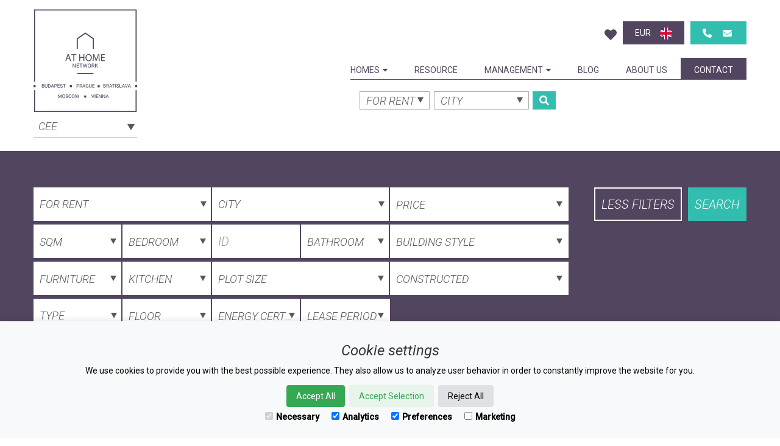

--- FILE ---
content_type: text/html; charset=UTF-8
request_url: https://athome-network.com/en/for-rent/page/2?order=price_highest_first
body_size: 16342
content:
<!DOCTYPE html>
<html lang="en">
<head>
    <meta charset="utf-8">
    <meta http-equiv="X-UA-Compatible" content="IE=edge">
    <meta name="viewport" content="width=device-width, initial-scale=1">
    <meta name="description" content="Properties For Rent">
    <meta name="keywords" content="Properties,For,Rent">

    <meta property="og:title" content="Properties For Rent">
    <meta property="og:description" content="Properties For Rent">
    <meta property="og:image" content="">
    <meta property="og:url" content="https://athome-network.com/en/for-rent/page/2?order=price_highest_first">

    <!-- CSRF Token -->
    <meta name="csrf-token" content="hmiRPJu6aAjttjtuzbOmTHD8Xi419bsrk7ulq3Qz">

    <title>Properties For Rent | At Home Network Real Estate</title>

    <!-- Styles -->
    <link href="https://athome-network.com/css/vendor.css" rel="stylesheet">
    <link href="https://fonts.googleapis.com/css?family=Roboto:300,300i,400,400i,500,500i&amp;subset=latin-ext" rel="stylesheet">
    <link href="https://athome-network.com/css/style.css?v=02.21.2024-3" rel="stylesheet">

            <link rel="alternate" href="https://athome-network.com/en/for-rent/page/2" hreflang="en">
            <link rel="alternate" href="https://athome-network.com/de/zur-miete/page/2" hreflang="de">
    
    <script>
        window.dataLayer = window.dataLayer || [];
        function gtag(){dataLayer.push(arguments);}

        if(localStorage.getItem('consentMode-athome') === null){
            gtag("consent", "default", {
                ad_personalization: "denied",
                ad_storage: "denied",
                ad_user_data: "denied",
                analytics_storage: "denied",
                functionality_storage: "denied",
                personalization_storage: "denied",
                third_party_storage: "denied",
                security_storage: "granted",
                wait_for_update: 500
            });
        } else {
            gtag('consent', 'default', JSON.parse(localStorage.getItem('consentMode-athome')));
        }
        gtag('set', 'url_passthrough', true);
        gtag('set', 'ads_data_redaction', true);
    </script>

    <link rel="canonical" href="https://athome-network.com/en/for-rent/page/2" />
    <!-- Global site tag (gtag.js) - Google Analytics -->
    <script async src="https://www.googletagmanager.com/gtag/js?id=G-ZYE9ZB8K43"></script>
    <script>
        window.dataLayer = window.dataLayer || [];
        function gtag(){dataLayer.push(arguments);}
        gtag('js', new Date());

        gtag('config', 'G-ZYE9ZB8K43');
    </script>


<!-- Google tag (gtag.js) -->
<script async src="https://www.googletagmanager.com/gtag/js?id=AW-1040375643"></script>
<script>
  window.dataLayer = window.dataLayer || [];
  function gtag(){dataLayer.push(arguments);}
  gtag('js', new Date());

  gtag('config', 'AW-1040375643');
</script>

<!-- Meta Pixel Code -->
<script>
!function(f,b,e,v,n,t,s)
{if(f.fbq)return;n=f.fbq=function(){n.callMethod?
n.callMethod.apply(n,arguments):n.queue.push(arguments)};
if(!f._fbq)f._fbq=n;n.push=n;n.loaded=!0;n.version='2.0';
n.queue=[];t=b.createElement(e);t.async=!0;
t.src=v;s=b.getElementsByTagName(e)[0];
s.parentNode.insertBefore(t,s)}(window, document,'script',
'https://connect.facebook.net/en_US/fbevents.js');
fbq('consent', 'revoke');
fbq('init', '512477894566106');
fbq('track', 'PageView');
</script>
<!-- End Meta Pixel Code -->

    <style>
        @font-face {
            font-family: 'FontAwesome';
            src: url('/css/fonts/fontawesome-webfont.eot?v=4.7.0');
            src: url('/cssfonts/fontawesome-webfont.eot?#iefix&v=4.7.0') format('embedded-opentype'), url('/css/fonts/fontawesome-webfont.woff2?v=4.7.0') format('woff2'), url('/css/fonts/fontawesome-webfont.woff?v=4.7.0') format('woff'), url('/css/fonts/fontawesome-webfont.ttf?v=4.7.0') format('truetype'), url('/css/fonts/fontawesome-webfont.svg?v=4.7.0#fontawesomeregular') format('svg');
            font-weight: normal;
            font-style: normal;
        }
    </style>
    <link href="https://athome-network.com/css/font-awesome.css" rel="stylesheet">

</head>
<body>

<div id="fb-root"></div>
<script async defer crossorigin="anonymous"
        src="https://connect.facebook.net/hu_HU/sdk.js#xfbml=1&version=v14.0&appId=1373541746488264&autoLogAppEvents=1"
        nonce="5As2vEk0">
</script>
<div id="wrapper">
            <header class="header-default">
        <canvas id="snow" width="0" height="0"></canvas>
                
            <div id="site-header-container">
                <div class="container">
                    <nav class="navbar navbar-default navbar-static-top ">
    <div class="navbar-header">

        <!-- Collapsed Hamburger -->
        <button type="button" class="navbar-toggle collapsed" data-toggle="collapse" data-target="#app-navbar-collapse">
            <span class="sr-only">Toggle Navigation</span>
            <span class="icon-bar"></span>
            <span class="icon-bar"></span>
            <span class="icon-bar"></span>
        </button>


        <div class="pull-left header-logo">
            <div class="pull-left">
                <a class="navbar-brand" href="https://athome-network.com/en">
                    <img id="header-logo" src="https://athome-network.com/images/sites/logo/header-logo-default-cee.png" class="img-responsive" alt="At Home Network - CEE">
                    <img id="header-logo-sticky" src="https://athome-network.com/images/sites/logo/header-logo-default-cee.png" class="img-responsive" alt="At Home Network - CEE">
                </a>
                <div class="header-city-select">
                                        <select class="select2-inverse-content js-got-to-city display-block" name="city"><option value="athome-network.com" selected="selected">CEE</option><option value="budapest.athome-network.com">Budapest</option><option value="prague.athome-network.com">Prague</option><option value="bratislava.athome-network.com">Bratislava</option></select>
                </div>
            </div>

        </div>
    </div>

    <div class="collapse navbar-collapse pull-right" id="app-navbar-collapse">
        <div id="locale-chooser" class="dropdown">
    <a href="https://athome-network.com/en/favorites" class="property-favorite"></a>
    <span class="favorites-title">Favorites</span>
    <span class="favorites-text-flash"
          data-add="Added to Favorites!"
          data-remove="Remove from Favorites!">
    </span>
    <form method="POST" action="https://athome-network.com/en/locale" accept-charset="UTF-8" id="language-and-currency-chooser-form"><input name="_token" type="hidden" value="hmiRPJu6aAjttjtuzbOmTHD8Xi419bsrk7ulq3Qz">
    <span class="currency-and-language-container" data-locale-url="https://athome-network.com/en/locale">
        <div>
            <a href="#" class="dropdown-toggle" data-toggle="dropdown" id="locale-currency-dropdown">
                <span class="currency">
                    EUR
                    <i class="fa fa-angle-down"></i>
                </span>
            </a>
            <div class="dropdown-menu" aria-labelledby="locale-currency-dropdown" id="locale-currency-dropdown-container">
                <input type="text" name="currency" value="EUR" style="display:none;">
                                    <div data-value="EUR" onclick="sendLocaleAndCurrency(this, 'currency')" class=" selected ">
                        <span>EUR</span>
                    </div>
                                    <div data-value="HUF" onclick="sendLocaleAndCurrency(this, 'currency')" class="">
                        <span>HUF</span>
                    </div>
                                    <div data-value="RUR" onclick="sendLocaleAndCurrency(this, 'currency')" class="">
                        <span>RUR</span>
                    </div>
                                    <div data-value="USD" onclick="sendLocaleAndCurrency(this, 'currency')" class="">
                        <span>USD</span>
                    </div>
                                    <div data-value="CZK" onclick="sendLocaleAndCurrency(this, 'currency')" class="">
                        <span>CZK</span>
                    </div>
                            </div>
        </div>
        <div>
            <a href="#" class="dropdown-toggle" data-toggle="dropdown" id="locale-language-dropdown">
                <span class="language">
                    <img src="https://athome-network.com/images/static/flags/flag-en.png">
                    <i class="fa fa-angle-down"></i>
                </span>
            </a>
            <div class="dropdown-menu" aria-labelledby="locale-language-dropdown" id="locale-language-dropdown-container">
                <input type="text" name="language" value="en" style="display:none;">
                                    <div data-value="en" onclick="sendLocaleAndCurrency(this, 'locale')" class=" selected ">
                        <img src="https://athome-network.com/images/static/flags/flag-en.png"/>
                        <span>English</span>
                    </div>
                                    <div data-value="de" onclick="sendLocaleAndCurrency(this, 'locale')" class="">
                        <img src="https://athome-network.com/images/static/flags/flag-de.png"/>
                        <span>German</span>
                    </div>
                            </div>
        </div>
    </span>
    </form>

    <!--
    <a href="#" class="dropdown-toggle" data-toggle="dropdown" id="locale-chooser-dropdown">
        <span class="current">
            <span class="language">en</span>
            <span class="separator">|</span>
            <span class="currency">EUR</span>
        </span>
    </a>
    <div class="dropdown-menu dropdown-menu-right  current-is-global " aria-labelledby="locale-chooser-dropdown">
        <form method="POST" action="https://athome-network.com/en/locale" accept-charset="UTF-8" id="language-chooser-form"><input name="_token" type="hidden" value="hmiRPJu6aAjttjtuzbOmTHD8Xi419bsrk7ulq3Qz">
        <div class="language-chooser-label">
            <span>Choose your language and currency</span>
        </div>
        <div class="row form-container">
            <div class="col-md-8 language">
                                    <div class="locale-option">
                        <input id="language-en" type="radio" name="language"  checked  value="en">
                        <label for="language-en">English</label>
                    </div>
                                    <div class="locale-option">
                        <input id="language-de" type="radio" name="language"  value="de">
                        <label for="language-de">German</label>
                    </div>
                            </div>
            <div class="col-md-8 currency">
                                    <div class="locale-option">
                        <input id="currency-EUR" type="radio" name="currency"  checked  value="EUR">
                        <label for="currency-EUR">EUR</label>
                    </div>
                                    <div class="locale-option">
                        <input id="currency-HUF" type="radio" name="currency"  value="HUF">
                        <label for="currency-HUF">HUF</label>
                    </div>
                                    <div class="locale-option">
                        <input id="currency-RUR" type="radio" name="currency"  value="RUR">
                        <label for="currency-RUR">RUR</label>
                    </div>
                                    <div class="locale-option">
                        <input id="currency-USD" type="radio" name="currency"  value="USD">
                        <label for="currency-USD">USD</label>
                    </div>
                                    <div class="locale-option">
                        <input id="currency-CZK" type="radio" name="currency"  value="CZK">
                        <label for="currency-CZK">CZK</label>
                    </div>
                  
            </div>
        </div>
        <div class="clearfix button">
            <button type="submit" class="btn btn-primary btn-inverse btn-sm pull-right">Send</button>
        </div>
        </form>
    </div>
    -->
    <div id="header-contact-container">
        <div>
            <span>
                <a class="header-phone" alt="+36 1 240 2767" title="+36 1 240 2767"
                   href="tel:+36 1 240 2767"
                ></a>
            </span>
            <span>
                <a class="header-email" alt="info@athome-network.com" title="info@athome-network.com"
                   href="mailto:info@athome-network.com"
                ></a>
            </span>
        </div>
    </div>
</div>
 

        <ul class="nav navbar-nav">
            <li class="desktop-sub">
                <a>
                    Homes<i class="fa fa-caret-down"></i>
                </a>
                <ul class="sub-menu">
                    <li>
                        <a>Homes<i class="fa fa-caret-up"></i></a>
                    </li>
                    <li >
                        <a href="https://athome-network.com/en/for-sale">Sales</a>
                    </li>
                    <li  class="active" >
                        <a href="https://athome-network.com/en/for-rent">Rentals</a>
                    </li>
                </ul>
            </li>
            <li class="responsive-sub">
                <a href="#" class="dropdown-toggle" data-toggle="dropdown" id="responsive-header-menu-properties-container-trigger" role="button">
                    Homes<i class="fa fa-caret-down"></i>
                </a>
                <ul class="sub-menu dropdown-menu" id="responsive-header-menu-properties-container" aria-labelledby="responsive-header-menu-properties-container-trigger">
                    <li>
                        <a>Homes<i class="fa fa-caret-up"></i></a>
                    </li>
                    <li >
                        <a href="https://athome-network.com/en/for-sale">Sales</a>
                    </li>
                    <li  class="active" >
                        <a href="https://athome-network.com/en/for-rent">Rentals</a>
                    </li>
                </ul>
            </li>

            <!--
            <li class="desktop-sub">
                <a>
                    Resource<i class="fa fa-caret-down"></i>
                </a>
                <ul class="sub-menu">
                    <li>
                        <a>Resource<i class="fa fa-caret-up"></i></a>
                    </li>
                    <li >
                        <a href="https://athome-network.com/en/resources">Resources</a>
                    </li>

                                            <li >
                            <a href="https://athome-network.com/en/cities">Cities</a>
                        </li>
                                    </ul>
            </li>
            -->

            <!--
            <li class="responsive-sub">
                <a href="#" class="dropdown-toggle" data-toggle="dropdown" id="responsive-header-menu-knowledge-container-trigger" role="button">
                    Resource<i class="fa fa-caret-down"></i>
                </a>
                <ul class="sub-menu dropdown-menu" id="responsive-header-menu-knowledge-container" aria-labelledby="responsive-header-menu-knowledge-container-trigger">
                    <li>
                        <a>Resource<i class="fa fa-caret-up"></i></a>
                    </li>
                    <li >
                        <a href="https://athome-network.com/en/resources">Resources</a>
                    </li>

                                            <li >
                            <a href="https://athome-network.com/en/cities">Cities</a>
                        </li>
                                    </ul>
            </li>
            -->

            <li >
                <a href="https://athome-network.com/en/resources">Resource</a>
            </li>

            <!--
            <li >
                <a href="https://athome-network.com/en/resources">Resources</a>
            </li>

                        <li >
                    <a href="https://athome-network.com/en/cities">Cities</a>
                </li>
                        -->

            <li class="desktop-sub">
                <a>
                    Management<i class="fa fa-caret-down"></i>
                </a>
                <ul class="sub-menu">
                    <li>
                        <a>Management<i class="fa fa-caret-up"></i></a>
                    </li>
                    <li>
                                                <a href="https://athome-network.com/en/property-management" target="_blank">Property Management</a>
                                            </li>
                    <li>
                        <a href="https://athome-network.com/en/tenancy-management" target="_blank">Tenancy Management</a>
                    </li>
                </ul>
            </li>

            <li class="responsive-sub">
                <a href="#" class="dropdown-toggle" data-toggle="dropdown" id="responsive-header-menu-properties-container-trigger" role="button">
                    Management<i class="fa fa-caret-down"></i>
                </a>
                <ul class="sub-menu dropdown-menu" id="responsive-header-menu-properties-container" aria-labelledby="responsive-header-menu-properties-container-trigger">
                    <li>
                        <a>Management<i class="fa fa-caret-up"></i></a>
                    </li>
                    <li>
                                                <a href="https://athome-network.com/en/property-management" target="_blank">Property Management</a>
                                            </li>
                    <li>
                        <a href="https://athome-network.com/en/tenancy-management" target="_blank">Tenancy Management</a>
                    </li>
                </ul>
            </li>

            <li >
                <a href="https://athome-network.com/en/blog">Blog</a>
            </li>

            <li >
                <a href="https://athome-network.com/en/about-us">About Us</a>
            </li>
            <!--
            <li >
                <a href="https://athome-network.com/en/agents">Agents</a>
            </li>
            -->
            <li class="header-contact ">
                <a href="https://athome-network.com/en/contact">Contact</a>
            </li>
        </ul>

        <div class="header-search-container">
            <form method="POST" action="https://athome-network.com/en/search" accept-charset="UTF-8"><input name="_token" type="hidden" value="hmiRPJu6aAjttjtuzbOmTHD8Xi419bsrk7ulq3Qz">

            <div class="form-group">

                <div class="col-md-3 col-sm-3 col-xs-16">
                    <select class="form-control select2" name="search_type"><option value="for-rent" selected="selected">For Rent</option><option value="for-sale">For Sale</option></select>
                </div>

                                    <div class="col-md-4 col-sm-6 col-xs-16 double-border">
                        
                        <select class="form-control select2" data-placeholder="City" name="city"><option value="">City</option><option value="budapest.athome-network.com">Budapest</option><option value="prague.athome-network.com">Prague</option><option value="bratislava.athome-network.com">Bratislava</option></select>
                    </div>
                
                <div class="col-md-1 col-sm-1 col-xs-16">
                    <button class="search-btn" type="submit">
                        <svg aria-hidden="true" focusable="false" data-prefix="fas" data-icon="search" class="svg-inline--fa fa-search fa-w-16" role="img"
                             xmlns="http://www.w3.org/2000/svg" viewBox="0 0 512 512">
                            <rect class="shadow" x="10" y="10" width="16px" height="16px" fill="#c66" />
                            <path fill="currentColor" d="M505 442.7L405.3 343c-4.5-4.5-10.6-7-17-7H372c27.6-35.3 44-79.7 44-128C416 93.1 322.9 0 208 0S0 93.1 0 208s93.1 208 208 208c48.3 0 92.7-16.4 128-44v16.3c0 6.4 2.5 12.5 7 17l99.7 99.7c9.4 9.4 24.6 9.4 33.9 0l28.3-28.3c9.4-9.4 9.4-24.6.1-34zM208 336c-70.7 0-128-57.2-128-128 0-70.7 57.2-128 128-128 70.7 0 128 57.2 128 128 0 70.7-57.2 128-128 128z"></path>
                        </svg>
                    </button>
                </div>

            </div>

            </form>
        </div>
    </div>

</nav>


                </div>
            </div>
                            <div id="search-box" class="default">
                    <div class="container">
                        <div class="home-text">
                            <h1>At Home Network </h1>
                            <h2>Premium Real Estate in CEE                            </h2>
                        </div>

                        <form method="POST" action="https://athome-network.com/en/search" accept-charset="UTF-8"><input name="_token" type="hidden" value="hmiRPJu6aAjttjtuzbOmTHD8Xi419bsrk7ulq3Qz">
<div class="search-form-container">
    <div class="clearfix form-group">

        <div class="col-md-4 col-sm-4 col-xs-16 double-border">
            <select class="form-control select2" name="search_type"><option value="for-rent" selected="selected">For Rent</option><option value="for-sale">For Sale</option></select>
        </div>

        <!--
        <div class="col-md-2 col-sm-3 col-xs-8 double-border">
            <select class="form-control select2" data-placeholder="Type" name="property_type"><option selected="selected" value="">Type</option><option value="apartment">Apartment</option><option value="detached-house">Detached House</option><option value="villa">Villa</option><option value="semi-detached-house">Semi-detached house</option><option value="row-house">Row house</option><option value="plot">Plot</option><option value="office">Office</option><option value="commercial-space">Commercial space</option><option value="house">House</option></select>
        </div>
        -->

        
        <div class="col-md-4 col-sm-6 col-xs-16 double-border ">
            
            <select class="form-control select2" data-placeholder="City" name="city"><option value="">City</option><option value="budapest.athome-network.com">Budapest</option><option value="prague.athome-network.com">Prague</option><option value="bratislava.athome-network.com">Bratislava</option></select>
        </div>

        <div class="col-md-4 col-sm-6 col-xs-16 double-border sm-dropdown-right">
            <div class="dropdown">
    <button id="dropdown-search-price" type="button" class="btn btn-default btn-block" data-toggle="dropdown" aria-haspopup="true" aria-expanded="false"><span class="title">Price</span> <span class="caret"></span></button>
    <div class="dropdown-menu" aria-labelledby="dropdown-search-price">
        <div class="form-inline">
            <div class="form-group">
                <input placeholder="EUR" class="form-control js-tagged-input" name="price[from]" type="text">
            </div>
            <div class="form-group">
                <strong>&nbsp;&nbsp;-&nbsp;&nbsp;</strong>
            </div>
            <div class="form-group">
                <input placeholder="EUR" class="form-control js-tagged-input" name="price[to]" type="text">
            </div>
        </div>
    </div>
</div>
            <a class="detailed-search " href="https://athome-network.com/en/for-rent">
                <svg aria-hidden="true" focusable="false" data-prefix="fas" data-icon="search" class="svg-inline--fa fa-search fa-w-16" role="img"
                     xmlns="http://www.w3.org/2000/svg" viewBox="0 0 512 512">
                    <rect class="shadow" x="10" y="10" width="16px" height="16px" fill="#c66" />
                    <path fill="currentColor" d="M505 442.7L405.3 343c-4.5-4.5-10.6-7-17-7H372c27.6-35.3 44-79.7 44-128C416 93.1 322.9 0 208 0S0 93.1 0 208s93.1 208 208 208c48.3 0 92.7-16.4 128-44v16.3c0 6.4 2.5 12.5 7 17l99.7 99.7c9.4 9.4 24.6 9.4 33.9 0l28.3-28.3c9.4-9.4 9.4-24.6.1-34zM208 336c-70.7 0-128-57.2-128-128 0-70.7 57.2-128 128-128 70.7 0 128 57.2 128 128 0 70.7-57.2 128-128 128z"></path>
                </svg>
                Advanced search            </a>
        </div>

        
        <!--
                <div class="col-md-2 col-sm-3 col-xs-8 double-border">
            <div class="dropdown">
    <button id="dropdown-search-bedroom" type="button" class="btn btn-default btn-block" data-toggle="dropdown" aria-haspopup="true" aria-expanded="false"><span class="title">Bedroom</span> <span class="caret"></span></button>
    <div class="dropdown-menu" aria-labelledby="dropdown-search-bedroom">
        <div class="form-group">
                                                <div class="no-wrap">
                                    <div class="checkbox-inline col-2">
                        <input id="bedroom-1" class="purple-checkbox" name="bedroom[]" type="checkbox" value="1">
                        <label for="bedroom-1">1 Bedroom</label>

                    </div>
                                                                <div class="checkbox-inline col-2">
                        <input id="bedroom-2" class="purple-checkbox" name="bedroom[]" type="checkbox" value="2">
                        <label for="bedroom-2">2 Bedroom</label>

                    </div>
                                    </div>
                                            <div class="no-wrap">
                                                                                    <div class="checkbox-inline col-2">
                        <input id="bedroom-3" class="purple-checkbox" name="bedroom[]" type="checkbox" value="3">
                        <label for="bedroom-3">3 Bedroom</label>

                    </div>
                                                                <div class="checkbox-inline col-2">
                        <input id="bedroom-4" class="purple-checkbox" name="bedroom[]" type="checkbox" value="4_or_more">
                        <label for="bedroom-4">4+  Bedroom</label>

                    </div>
                                    </div>
                                                        </div>
    </div>
</div>        </div>
                -->

                <div class="col-md-4 col-sm-16">
            <div class="clearfix">
                <div class="pull-right search-button-container">
                    <button class="btn btn-primary btn-inverse ga-event-send" data-event-name="for-rent-search" type="submit">Search</button>
                </div>
                <div class="pull-right more-filter-button-container">
                    <button class="btn btn-default btn-inverse" type="button" data-more-filters="More filters" data-less-filters="Less filters" id="more-filters">Less filters</button>
                </div>
            </div>
        </div>
</div>
<div class="more-filters ">
    <input id="more-filters-marker" name="more_filters" type="hidden" value="false">

    <div class="form-group clearfix">
        <div class="col-md-2 col-sm-4 col-xs-16 double-border">
            <div class="dropdown">
    <button id="dropdown-search-living_area" type="button" class="btn btn-default btn-block" data-toggle="dropdown" aria-haspopup="true" aria-expanded="false"><span class="title">Sqm</span> <span class="caret"></span></button>
    <div class="dropdown-menu" aria-labelledby="dropdown-search-living_area">
        <div class="form-inline">
            <div class="form-group">
                <input placeholder="From" class="form-control js-tagged-input" name="living_area[from]" type="text">
            </div>
            <div class="form-group">
                <strong>&nbsp;&nbsp;-&nbsp;&nbsp;</strong>
            </div>
            <div class="form-group">
                <input placeholder="To" class="form-control js-tagged-input" name="living_area[to]" type="text">
            </div>
        </div>
    </div>
</div>        </div>

                    <div class="col-md-2 col-sm-3 col-xs-16 double-border">
                <div class="dropdown">
    <button id="dropdown-search-bedroom" type="button" class="btn btn-default btn-block" data-toggle="dropdown" aria-haspopup="true" aria-expanded="false"><span class="title">Bedroom</span> <span class="caret"></span></button>
    <div class="dropdown-menu" aria-labelledby="dropdown-search-bedroom">
        <div class="form-group">
                                                <div class="no-wrap">
                                    <div class="checkbox-inline col-2">
                        <input id="bedroom-1" class="purple-checkbox" name="bedroom[]" type="checkbox" value="1">
                        <label for="bedroom-1">1 Bedroom</label>

                    </div>
                                                                <div class="checkbox-inline col-2">
                        <input id="bedroom-2" class="purple-checkbox" name="bedroom[]" type="checkbox" value="2">
                        <label for="bedroom-2">2 Bedroom</label>

                    </div>
                                    </div>
                                            <div class="no-wrap">
                                                                                    <div class="checkbox-inline col-2">
                        <input id="bedroom-3" class="purple-checkbox" name="bedroom[]" type="checkbox" value="3">
                        <label for="bedroom-3">3 Bedroom</label>

                    </div>
                                                                <div class="checkbox-inline col-2">
                        <input id="bedroom-4" class="purple-checkbox" name="bedroom[]" type="checkbox" value="4_or_more">
                        <label for="bedroom-4">4+  Bedroom</label>

                    </div>
                                    </div>
                                                        </div>
    </div>
</div>            </div>
                <div class="col-md-2 col-sm-4 col-xs-16 double-border">
            <input placeholder="ID" class="form-control full-height" name="property_id" type="text">
        </div>
        <div class="col-md-2 col-sm-4 col-xs-16 double-border">
            <div class="dropdown">
    <button id="dropdown-search-bathroom" type="button" class="btn btn-default btn-block" data-toggle="dropdown" aria-haspopup="true" aria-expanded="false"><span class="title">Bathroom</span> <span class="caret"></span></button>
    <div class="dropdown-menu" aria-labelledby="dropdown-search-bathroom">
        <div class="form-group">
                                                <div class="no-wrap">
                                    <div class="checkbox-inline col-3">
                        <input id="bathroom-1" class="purple-checkbox" name="bathroom[]" type="checkbox" value="1">
                        <label for="bathroom-1">1 bathroom</label>

                    </div>
                                                                <div class="checkbox-inline col-3">
                        <input id="bathroom-2" class="purple-checkbox" name="bathroom[]" type="checkbox" value="2">
                        <label for="bathroom-2">2 bathrooms</label>

                    </div>
                                                                <div class="checkbox-inline col-3">
                        <input id="bathroom-3" class="purple-checkbox" name="bathroom[]" type="checkbox" value="3">
                        <label for="bathroom-3">3 bathrooms</label>

                    </div>
                                    </div>
                                            <div class="no-wrap">
                                                                                    <div class="checkbox-inline col-3">
                        <input id="bathroom-4" class="purple-checkbox" name="bathroom[]" type="checkbox" value="4_or_more">
                        <label for="bathroom-4">4+ bathrooms</label>

                    </div>
                                    </div>
                                                        </div>
    </div>
</div>        </div>
        <div class="col-md-4 col-sm-15 col-xs-16 double-border">
            <div class="dropdown">
    <button id="dropdown-search-building_type" type="button" class="btn btn-default btn-block" data-toggle="dropdown" aria-haspopup="true" aria-expanded="false"><span class="title">Building Style</span> <span class="caret"></span></button>
    <div class="dropdown-menu" aria-labelledby="dropdown-search-building_type">
        <div class="form-group">
                                                <div class="no-wrap">
                                    <div class="checkbox-inline col-2">
                        <input id="building_type-1" class="purple-checkbox" name="building_type[]" type="checkbox" value="10">
                        <label for="building_type-1">Condominium</label>

                    </div>
                                                                <div class="checkbox-inline col-2">
                        <input id="building_type-2" class="purple-checkbox" name="building_type[]" type="checkbox" value="162">
                        <label for="building_type-2">Detached House</label>

                    </div>
                                    </div>
                                            <div class="no-wrap">
                                                                                    <div class="checkbox-inline col-2">
                        <input id="building_type-3" class="purple-checkbox" name="building_type[]" type="checkbox" value="5">
                        <label for="building_type-3">Residential Park</label>

                    </div>
                                                                <div class="checkbox-inline col-2">
                        <input id="building_type-4" class="purple-checkbox" name="building_type[]" type="checkbox" value="57">
                        <label for="building_type-4">Villa</label>

                    </div>
                                    </div>
                                            <div class="no-wrap">
                                                                                    <div class="checkbox-inline col-2">
                        <input id="building_type-5" class="purple-checkbox" name="building_type[]" type="checkbox" value="22">
                        <label for="building_type-5">Semi-detached house</label>

                    </div>
                                                                <div class="checkbox-inline col-2">
                        <input id="building_type-6" class="purple-checkbox" name="building_type[]" type="checkbox" value="68">
                        <label for="building_type-6">Row house</label>

                    </div>
                                    </div>
                                                        </div>
    </div>
</div>        </div>
    </div>

    <div class="form-group clearfix">
        <div class="col-md-2 col-sm-4 col-xs-16 double-border">
            <div class="dropdown">
    <button id="dropdown-search-furniture" type="button" class="btn btn-default btn-block" data-toggle="dropdown" aria-haspopup="true" aria-expanded="false"><span class="title">Furniture</span> <span class="caret"></span></button>
    <div class="dropdown-menu" aria-labelledby="dropdown-search-furniture">
        <div class="form-group">
                                                <div class="no-wrap">
                                    <div class="checkbox-inline col-1">
                        <input id="furniture-1" class="purple-checkbox" name="furniture[]" type="checkbox" value="21">
                        <label for="furniture-1">Fully furnished</label>

                    </div>
                                    </div>
                                            <div class="no-wrap">
                                                                                    <div class="checkbox-inline col-1">
                        <input id="furniture-2" class="purple-checkbox" name="furniture[]" type="checkbox" value="84">
                        <label for="furniture-2">Partly furnished</label>

                    </div>
                                    </div>
                                            <div class="no-wrap">
                                                                                    <div class="checkbox-inline col-1">
                        <input id="furniture-3" class="purple-checkbox" name="furniture[]" type="checkbox" value="270">
                        <label for="furniture-3">Unfurnished</label>

                    </div>
                                    </div>
                                            <div class="no-wrap">
                                                                                    <div class="checkbox-inline col-1">
                        <input id="furniture-4" class="purple-checkbox" name="furniture[]" type="checkbox" value="329">
                        <label for="furniture-4">Unfurnished - furnished upon agreement</label>

                    </div>
                                    </div>
                                            <div class="no-wrap">
                                                                                    <div class="checkbox-inline col-1">
                        <input id="furniture-5" class="purple-checkbox" name="furniture[]" type="checkbox" value="325">
                        <label for="furniture-5">With furniture - Unfurnished upon agreement</label>

                    </div>
                                    </div>
                                                        </div>
    </div>
</div>        </div>
        <div class="col-md-2 col-sm-4 col-xs-16 double-border">
            <div class="dropdown">
    <button id="dropdown-search-kitchen" type="button" class="btn btn-default btn-block" data-toggle="dropdown" aria-haspopup="true" aria-expanded="false"><span class="title">Kitchen</span> <span class="caret"></span></button>
    <div class="dropdown-menu" aria-labelledby="dropdown-search-kitchen">
        <div class="form-group">
                                                <div class="no-wrap">
                                    <div class="checkbox-inline col-1">
                        <input id="kitchen-1" class="purple-checkbox" name="kitchen[]" type="checkbox" value="269">
                        <label for="kitchen-1">Brand new fully equipped kitchen</label>

                    </div>
                                    </div>
                                            <div class="no-wrap">
                                                                                    <div class="checkbox-inline col-1">
                        <input id="kitchen-2" class="purple-checkbox" name="kitchen[]" type="checkbox" value="29">
                        <label for="kitchen-2">Closed</label>

                    </div>
                                    </div>
                                            <div class="no-wrap">
                                                                                    <div class="checkbox-inline col-1">
                        <input id="kitchen-3" class="purple-checkbox" name="kitchen[]" type="checkbox" value="207">
                        <label for="kitchen-3">Fully equipped kitchen</label>

                    </div>
                                    </div>
                                            <div class="no-wrap">
                                                                                    <div class="checkbox-inline col-1">
                        <input id="kitchen-4" class="purple-checkbox" name="kitchen[]" type="checkbox" value="326">
                        <label for="kitchen-4">Fully equipped open kitchen</label>

                    </div>
                                    </div>
                                            <div class="no-wrap">
                                                                                    <div class="checkbox-inline col-1">
                        <input id="kitchen-5" class="purple-checkbox" name="kitchen[]" type="checkbox" value="330">
                        <label for="kitchen-5">Fully equipped separate kitchen</label>

                    </div>
                                    </div>
                                            <div class="no-wrap">
                                                                                    <div class="checkbox-inline col-1">
                        <input id="kitchen-6" class="purple-checkbox" name="kitchen[]" type="checkbox" value="323">
                        <label for="kitchen-6">No kitchen</label>

                    </div>
                                    </div>
                                            <div class="no-wrap">
                                                                                    <div class="checkbox-inline col-1">
                        <input id="kitchen-7" class="purple-checkbox" name="kitchen[]" type="checkbox" value="6">
                        <label for="kitchen-7">Open</label>

                    </div>
                                    </div>
                                            <div class="no-wrap">
                                                                                    <div class="checkbox-inline col-1">
                        <input id="kitchen-8" class="purple-checkbox" name="kitchen[]" type="checkbox" value="14">
                        <label for="kitchen-8">Open plan kitchen</label>

                    </div>
                                    </div>
                                                        </div>
    </div>
</div>        </div>
        <div class="col-md-4 col-sm-4 col-xs-16 double-border">     
            <div class="dropdown">
    <button id="dropdown-search-plot_size" type="button" class="btn btn-default btn-block" data-toggle="dropdown" aria-haspopup="true" aria-expanded="false"><span class="title">Plot Size</span> <span class="caret"></span></button>
    <div class="dropdown-menu" aria-labelledby="dropdown-search-plot_size">
        <div class="form-inline">
            <div class="form-group">
                <input placeholder="From" class="form-control js-tagged-input" name="plot_size[from]" type="text">
            </div>
            <div class="form-group">
                <strong>&nbsp;&nbsp;-&nbsp;&nbsp;</strong>
            </div>
            <div class="form-group">
                <input placeholder="To" class="form-control js-tagged-input" name="plot_size[to]" type="text">
            </div>
        </div>
    </div>
</div>        </div>
        <div class="col-md-4 col-sm-3 col-xs-16 double-border sm-dropdown-right">
            <div class="dropdown">
    <button id="dropdown-search-constructed" type="button" class="btn btn-default btn-block" data-toggle="dropdown" aria-haspopup="true" aria-expanded="false"><span class="title">Constructed</span> <span class="caret"></span></button>
    <div class="dropdown-menu" aria-labelledby="dropdown-search-constructed">
        <div class="form-inline">
            <div class="form-group">
                <input placeholder="From" class="form-control " name="constructed[from]" type="text">
            </div>
            <div class="form-group">
                <strong>&nbsp;&nbsp;-&nbsp;&nbsp;</strong>
            </div>
            <div class="form-group">
                <input placeholder="To" class="form-control " name="constructed[to]" type="text">
            </div>
        </div>
    </div>
</div>        </div>
    </div>

    <div class="form-group clearfix">
        <div class="col-md-2 col-sm-3 col-xs-16 double-border">
            <select class="form-control select2" data-placeholder="Type" name="property_type"><option selected="selected" value="">Type</option><option value="apartment">Apartment</option><option value="detached-house">Detached House</option><option value="villa">Villa</option><option value="semi-detached-house">Semi-detached house</option><option value="row-house">Row house</option><option value="plot">Plot</option><option value="office">Office</option><option value="commercial-space">Commercial space</option><option value="house">House</option></select>
        </div>
        <div class="col-md-2 col-sm-4 col-xs-16 double-border">
            <div class="dropdown">
    <button id="dropdown-search-floor" type="button" class="btn btn-default btn-block" data-toggle="dropdown" aria-haspopup="true" aria-expanded="false"><span class="title">Floor</span> <span class="caret"></span></button>
    <div class="dropdown-menu" aria-labelledby="dropdown-search-floor">
        <div class="form-group">
                                                <div class="no-wrap">
                                    <div class="checkbox-inline col-1">
                        <input id="floor-1" class="purple-checkbox" name="floor[]" type="checkbox" value="348">
                        <label for="floor-1">10th floor</label>

                    </div>
                                    </div>
                                            <div class="no-wrap">
                                                                                    <div class="checkbox-inline col-1">
                        <input id="floor-2" class="purple-checkbox" name="floor[]" type="checkbox" value="28">
                        <label for="floor-2">1st floor</label>

                    </div>
                                    </div>
                                            <div class="no-wrap">
                                                                                    <div class="checkbox-inline col-1">
                        <input id="floor-3" class="purple-checkbox" name="floor[]" type="checkbox" value="9">
                        <label for="floor-3">2nd floor</label>

                    </div>
                                    </div>
                                            <div class="no-wrap">
                                                                                    <div class="checkbox-inline col-1">
                        <input id="floor-4" class="purple-checkbox" name="floor[]" type="checkbox" value="13">
                        <label for="floor-4">3rd floor</label>

                    </div>
                                    </div>
                                            <div class="no-wrap">
                                                                                    <div class="checkbox-inline col-1">
                        <input id="floor-5" class="purple-checkbox" name="floor[]" type="checkbox" value="31">
                        <label for="floor-5">4th floor</label>

                    </div>
                                    </div>
                                            <div class="no-wrap">
                                                                                    <div class="checkbox-inline col-1">
                        <input id="floor-6" class="purple-checkbox" name="floor[]" type="checkbox" value="25">
                        <label for="floor-6">5th floor</label>

                    </div>
                                    </div>
                                            <div class="no-wrap">
                                                                                    <div class="checkbox-inline col-1">
                        <input id="floor-7" class="purple-checkbox" name="floor[]" type="checkbox" value="158">
                        <label for="floor-7">6th floor</label>

                    </div>
                                    </div>
                                            <div class="no-wrap">
                                                                                    <div class="checkbox-inline col-1">
                        <input id="floor-8" class="purple-checkbox" name="floor[]" type="checkbox" value="164">
                        <label for="floor-8">7th floor</label>

                    </div>
                                    </div>
                                            <div class="no-wrap">
                                                                                    <div class="checkbox-inline col-1">
                        <input id="floor-9" class="purple-checkbox" name="floor[]" type="checkbox" value="166">
                        <label for="floor-9">8th floor</label>

                    </div>
                                    </div>
                                            <div class="no-wrap">
                                                                                    <div class="checkbox-inline col-1">
                        <input id="floor-10" class="purple-checkbox" name="floor[]" type="checkbox" value="159">
                        <label for="floor-10">9th floor</label>

                    </div>
                                    </div>
                                            <div class="no-wrap">
                                                                                    <div class="checkbox-inline col-1">
                        <input id="floor-11" class="purple-checkbox" name="floor[]" type="checkbox" value="305">
                        <label for="floor-11">Basement</label>

                    </div>
                                    </div>
                                            <div class="no-wrap">
                                                                                    <div class="checkbox-inline col-1">
                        <input id="floor-12" class="purple-checkbox" name="floor[]" type="checkbox" value="16">
                        <label for="floor-12">Ground floor</label>

                    </div>
                                    </div>
                                            <div class="no-wrap">
                                                                                    <div class="checkbox-inline col-1">
                        <input id="floor-13" class="purple-checkbox" name="floor[]" type="checkbox" value="160">
                        <label for="floor-13">Raised ground floor</label>

                    </div>
                                    </div>
                                            <div class="no-wrap">
                                                                                    <div class="checkbox-inline col-1">
                        <input id="floor-14" class="purple-checkbox" name="floor[]" type="checkbox" value="163">
                        <label for="floor-14">Mezzanine</label>

                    </div>
                                    </div>
                                            <div class="no-wrap">
                                                                                    <div class="checkbox-inline col-1">
                        <input id="floor-15" class="purple-checkbox" name="floor[]" type="checkbox" value="261">
                        <label for="floor-15">Rooftop</label>

                    </div>
                                    </div>
                                            <div class="no-wrap">
                                                                                    <div class="checkbox-inline col-1">
                        <input id="floor-16" class="purple-checkbox" name="floor[]" type="checkbox" value="268">
                        <label for="floor-16">Top Floor</label>

                    </div>
                                    </div>
                                                        </div>
    </div>
</div>        </div>

                    <div class="col-md-2 col-sm-4 col-xs-16 double-border">
            <div class="dropdown">
    <button id="dropdown-search-energy_certificate" type="button" class="btn btn-default btn-block" data-toggle="dropdown" aria-haspopup="true" aria-expanded="false"><span class="title">Energy certificate</span> <span class="caret"></span></button>
    <div class="dropdown-menu" aria-labelledby="dropdown-search-energy_certificate">
        <div class="form-group">
                                                <div class="no-wrap">
                                    <div class="checkbox-inline col-1">
                        <input id="energy_certificate-1" class="purple-checkbox" name="energy_certificate[]" type="checkbox" value="A%2B">
                        <label for="energy_certificate-1">A+</label>

                    </div>
                                    </div>
                                            <div class="no-wrap">
                                                                                    <div class="checkbox-inline col-1">
                        <input id="energy_certificate-2" class="purple-checkbox" name="energy_certificate[]" type="checkbox" value="A%2B%2B">
                        <label for="energy_certificate-2">A++</label>

                    </div>
                                    </div>
                                            <div class="no-wrap">
                                                                                    <div class="checkbox-inline col-1">
                        <input id="energy_certificate-3" class="purple-checkbox" name="energy_certificate[]" type="checkbox" value="B">
                        <label for="energy_certificate-3">B</label>

                    </div>
                                    </div>
                                            <div class="no-wrap">
                                                                                    <div class="checkbox-inline col-1">
                        <input id="energy_certificate-4" class="purple-checkbox" name="energy_certificate[]" type="checkbox" value="C">
                        <label for="energy_certificate-4">C</label>

                    </div>
                                    </div>
                                            <div class="no-wrap">
                                                                                    <div class="checkbox-inline col-1">
                        <input id="energy_certificate-5" class="purple-checkbox" name="energy_certificate[]" type="checkbox" value="D">
                        <label for="energy_certificate-5">D</label>

                    </div>
                                    </div>
                                            <div class="no-wrap">
                                                                                    <div class="checkbox-inline col-1">
                        <input id="energy_certificate-6" class="purple-checkbox" name="energy_certificate[]" type="checkbox" value="E">
                        <label for="energy_certificate-6">E</label>

                    </div>
                                    </div>
                                            <div class="no-wrap">
                                                                                    <div class="checkbox-inline col-1">
                        <input id="energy_certificate-7" class="purple-checkbox" name="energy_certificate[]" type="checkbox" value="F">
                        <label for="energy_certificate-7">F</label>

                    </div>
                                    </div>
                                            <div class="no-wrap">
                                                                                    <div class="checkbox-inline col-1">
                        <input id="energy_certificate-8" class="purple-checkbox" name="energy_certificate[]" type="checkbox" value="G">
                        <label for="energy_certificate-8">G</label>

                    </div>
                                    </div>
                                                        </div>
    </div>
</div>        </div>
        <div class="col-md-2 col-sm-4 col-xs-16 double-border">
            <div class="dropdown">
    <button id="dropdown-search-lease_period" type="button" class="btn btn-default btn-block" data-toggle="dropdown" aria-haspopup="true" aria-expanded="false"><span class="title">Lease Period</span> <span class="caret"></span></button>
    <div class="dropdown-menu" aria-labelledby="dropdown-search-lease_period">
        <div class="form-group">
                                                <div class="no-wrap">
                                    <div class="checkbox-inline col-1">
                        <input id="lease_period-1" class="purple-checkbox" name="lease_period[]" type="checkbox" value="3720">
                        <label for="lease_period-1">limited for 1 year</label>

                    </div>
                                    </div>
                                            <div class="no-wrap">
                                                                                    <div class="checkbox-inline col-1">
                        <input id="lease_period-2" class="purple-checkbox" name="lease_period[]" type="checkbox" value="3725">
                        <label for="lease_period-2">limited for 10 year</label>

                    </div>
                                    </div>
                                            <div class="no-wrap">
                                                                                    <div class="checkbox-inline col-1">
                        <input id="lease_period-3" class="purple-checkbox" name="lease_period[]" type="checkbox" value="3723">
                        <label for="lease_period-3">limited for 3 year</label>

                    </div>
                                    </div>
                                            <div class="no-wrap">
                                                                                    <div class="checkbox-inline col-1">
                        <input id="lease_period-4" class="purple-checkbox" name="lease_period[]" type="checkbox" value="3722">
                        <label for="lease_period-4">limited for 4 month</label>

                    </div>
                                    </div>
                                            <div class="no-wrap">
                                                                                    <div class="checkbox-inline col-1">
                        <input id="lease_period-5" class="purple-checkbox" name="lease_period[]" type="checkbox" value="3721">
                        <label for="lease_period-5">limited for 4 year</label>

                    </div>
                                    </div>
                                            <div class="no-wrap">
                                                                                    <div class="checkbox-inline col-1">
                        <input id="lease_period-6" class="purple-checkbox" name="lease_period[]" type="checkbox" value="3736">
                        <label for="lease_period-6">limited for 5 month</label>

                    </div>
                                    </div>
                                            <div class="no-wrap">
                                                                                    <div class="checkbox-inline col-1">
                        <input id="lease_period-7" class="purple-checkbox" name="lease_period[]" type="checkbox" value="3719">
                        <label for="lease_period-7">limited for 5 year</label>

                    </div>
                                    </div>
                                            <div class="no-wrap">
                                                                                    <div class="checkbox-inline col-1">
                        <input id="lease_period-8" class="purple-checkbox" name="lease_period[]" type="checkbox" value="3708">
                        <label for="lease_period-8">Unlimited</label>

                    </div>
                                    </div>
                                                        </div>
    </div>
</div>        </div>
    </div>

    <div class="form-group extras">
        <div class="extras-header">
            <span>features</span>
        </div>
        <div class="row">
                            <div class="col-md-3 col-sm-4 col-xs-8">
                    <div class="checkbox">
                        <input id="extra-1" name="extra[]" type="checkbox"  value="1" class="gray-checkbox">
                        <label for="extra-1">A/C</label>
                    </div>
                </div>
                            <div class="col-md-3 col-sm-4 col-xs-8">
                    <div class="checkbox">
                        <input id="extra-2" name="extra[]" type="checkbox"  value="2" class="gray-checkbox">
                        <label for="extra-2">Elevator</label>
                    </div>
                </div>
                            <div class="col-md-3 col-sm-4 col-xs-8">
                    <div class="checkbox">
                        <input id="extra-4" name="extra[]" type="checkbox"  value="4" class="gray-checkbox">
                        <label for="extra-4">Fitness</label>
                    </div>
                </div>
                            <div class="col-md-3 col-sm-4 col-xs-8">
                    <div class="checkbox">
                        <input id="extra-5" name="extra[]" type="checkbox"  value="5" class="gray-checkbox">
                        <label for="extra-5">Terrace</label>
                    </div>
                </div>
                            <div class="col-md-3 col-sm-4 col-xs-8">
                    <div class="checkbox">
                        <input id="extra-6" name="extra[]" type="checkbox"  value="6" class="gray-checkbox">
                        <label for="extra-6">Panoramic View</label>
                    </div>
                </div>
                            <div class="col-md-3 col-sm-4 col-xs-8">
                    <div class="checkbox">
                        <input id="extra-7" name="extra[]" type="checkbox"  value="7" class="gray-checkbox">
                        <label for="extra-7">Garden</label>
                    </div>
                </div>
                            <div class="col-md-3 col-sm-4 col-xs-8">
                    <div class="checkbox">
                        <input id="extra-8" name="extra[]" type="checkbox"  value="8" class="gray-checkbox">
                        <label for="extra-8">Swimming Pool</label>
                    </div>
                </div>
                            <div class="col-md-3 col-sm-4 col-xs-8">
                    <div class="checkbox">
                        <input id="extra-9" name="extra[]" type="checkbox"  value="9" class="gray-checkbox">
                        <label for="extra-9">Fireplace</label>
                    </div>
                </div>
                            <div class="col-md-3 col-sm-4 col-xs-8">
                    <div class="checkbox">
                        <input id="extra-10" name="extra[]" type="checkbox"  value="10" class="gray-checkbox">
                        <label for="extra-10">Alarm System</label>
                    </div>
                </div>
                            <div class="col-md-3 col-sm-4 col-xs-8">
                    <div class="checkbox">
                        <input id="extra-11" name="extra[]" type="checkbox"  value="11" class="gray-checkbox">
                        <label for="extra-11">24h Security Service</label>
                    </div>
                </div>
                    </div>
    </div>
    <div class="visible-xs-block">
        <button class="btn btn-primary btn-inverse btn-block ga-event-send" data-event-name="for-rent-search" type="submit">Search</button>
    </div>
</div>
</div>

</form>                    </div>
                </div>
                    </header>


          

    <div class="container">
        
        <div class="property-list-control">
    <div class="clearfix">
        <div class="pull-left">
            <span class="pull-left">Sort by: </span>
            
            <div class="dropdown pull-left order-by-list">
                                <a class="order-by-link dropdown-toggle" data-toggle="dropdown" href="#">Highest price <span class="caret"></span></a>

                <ul class="dropdown-menu">
                                            <a class="order-by-link" href="https://athome-network.com/en/for-rent?order=most_recent">
                            Most Recent
                        </a>
                                            <a class="order-by-link" href="https://athome-network.com/en/for-rent?order=price_lowest_first">
                            Lowest price
                        </a>
                                            <a class="order-by-link" href="https://athome-network.com/en/for-rent?order=price_highest_first">
                            Highest price
                        </a>
                                    </ul>
            </div>
        </div>

            </div>
</div>        <div class="property-list-title">
                                                <h5>528 property For Rent</h5>
                                    </div>

                    <div class="row property-list-element">
    <div class="col-md-6 col-sm-6 list-left">
        <div class="image-container">
            <a href="https://budapest.athome-network.com/en/apartment/for-rent/exclusive-duplex-luxury-apartment-with-rooftop-terrace-in-budapests-most-elegant-neo-renaissance-palace-in-district-6-12575" title="Exclusive duplex luxury apartment with rooftop terrace  in Budapest\&#039;s most elegant Neo-Renaissance Palace in district 6">
                                    <img class="img-responsive" src="https://athome-network.com/images/properties/12575/420x280/exclusive-duplex-luxury-apartment-with-rooftop-terrace-in-budapests-most-elegant-neo-renaissance-pal-696d7ee86b4bd.jpg" alt="Exclusive duplex luxury apartment with rooftop terrace  in Budapest\&#039;s most elegant Neo-Renaissance Palace in district 6">
                            </a>
        </div>
    </div>

    <div class="col-md-6 col-sm-9 list-right">
        <div class="row">
            <h4>
                                    <a href="https://budapest.athome-network.com/en/apartment/for-rent/exclusive-duplex-luxury-apartment-with-rooftop-terrace-in-budapests-most-elegant-neo-renaissance-palace-in-district-6-12575" title="Exclusive duplex luxury apartment with rooftop terrace  in Budapest\&#039;s most elegant Neo-Renaissance Palace in district 6">
                        Exclusive duplex luxury apartment with rooftop terrace  in Budapest\&#039;s most elegant Neo-Renaissance Palace in district 6
                    </a>
                            </h4>

            <div class="identifier">
                <span>NR R48914</span>
            </div>

            <div class="district">VI. district</div>
            <div class="row">
                <div class="col-md-8 col-sm-8">
                    <div class="price">
                                                    <span>14 000 EUR</span>
                                            </div>
                </div>
                <div class="col-md-2 col-sm-2">
                    <div class="favorite-container "
                         onclick="sendPropertyToFavorite(this)"
                         data-url="https://athome-network.com/en/favorites/12575?search_type=for_rent"
                    >
                        <span></span>
                    </div>
                </div>
                <div class="col-md-6 col-sm-6">
                    <a class="btn btn-primary btn-block" href="https://budapest.athome-network.com/en/apartment/for-rent/exclusive-duplex-luxury-apartment-with-rooftop-terrace-in-budapests-most-elegant-neo-renaissance-palace-in-district-6-12575#contact">Contact</a>
                </div>
            </div>
        </div>


        <div class="row list-parameters">
            <div class="parameter-box">
                                    <div class="count">4</div>
                    <div class="name">Bedroom</div>
                            </div>
            <div class="parameter-box">
                <div class="count">3</div>
                <div class="name">Bathroom</div>
            </div>
            <div class="parameter-box">
                <div class="count">350</div>
                <div class="name">Sqm</div>
            </div>
        </div>
    </div>
</div>            
                    <div class="row property-list-element">
    <div class="col-md-6 col-sm-6 list-left">
        <div class="image-container">
            <a href="https://budapest.athome-network.com/en/apartment/for-rent/newly-renovated-5-bedroom-apartment-in-district-ii-rezmal-13403" title="Newly renovated 5-bedroom apartment in District II, Rézmál">
                                    <img class="img-responsive" src="https://athome-network.com/images/properties/13403/420x280/newly-renovated-5-bedroom-apartment-in-district-ii-rezmal-696d894168c44.jpg" alt="Newly renovated 5-bedroom apartment in District II, Rézmál">
                            </a>
        </div>
    </div>

    <div class="col-md-6 col-sm-9 list-right">
        <div class="row">
            <h4>
                                    <a href="https://budapest.athome-network.com/en/apartment/for-rent/newly-renovated-5-bedroom-apartment-in-district-ii-rezmal-13403" title="Newly renovated 5-bedroom apartment in District II, Rézmál">
                        Newly renovated 5-bedroom apartment in District II, Rézmál
                    </a>
                            </h4>

            <div class="identifier">
                <span>NR R49971</span>
            </div>

            <div class="district">II. district</div>
            <div class="row">
                <div class="col-md-8 col-sm-8">
                    <div class="price">
                                                    <span>12 000 EUR</span>
                                            </div>
                </div>
                <div class="col-md-2 col-sm-2">
                    <div class="favorite-container "
                         onclick="sendPropertyToFavorite(this)"
                         data-url="https://athome-network.com/en/favorites/13403?search_type=for_rent"
                    >
                        <span></span>
                    </div>
                </div>
                <div class="col-md-6 col-sm-6">
                    <a class="btn btn-primary btn-block" href="https://budapest.athome-network.com/en/apartment/for-rent/newly-renovated-5-bedroom-apartment-in-district-ii-rezmal-13403#contact">Contact</a>
                </div>
            </div>
        </div>


        <div class="row list-parameters">
            <div class="parameter-box">
                                    <div class="count">5</div>
                    <div class="name">Bedroom</div>
                            </div>
            <div class="parameter-box">
                <div class="count">3</div>
                <div class="name">Bathroom</div>
            </div>
            <div class="parameter-box">
                <div class="count">251</div>
                <div class="name">Sqm</div>
            </div>
        </div>
    </div>
</div>            
                    <div class="row property-list-element">
    <div class="col-md-6 col-sm-6 list-left">
        <div class="image-container">
            <a href="https://budapest.athome-network.com/en/detached-house/for-rent/villa-for-rent-suitable-for-an-embassy-or-company-representative-office-in-the-central-part-of-district-ii-13805" title="Villa for rent suitable for an embassy or company representative office in the central part of District II">
                                    <img class="img-responsive" src="https://athome-network.com/images/properties/13805/420x280/villa-for-rent-suitable-for-an-embassy-or-company-representative-office-in-the-central-part-of-distr-696d903ba16c2.png" alt="Villa for rent suitable for an embassy or company representative office in the central part of District II">
                            </a>
        </div>
    </div>

    <div class="col-md-6 col-sm-9 list-right">
        <div class="row">
            <h4>
                                    <a href="https://budapest.athome-network.com/en/detached-house/for-rent/villa-for-rent-suitable-for-an-embassy-or-company-representative-office-in-the-central-part-of-district-ii-13805" title="Villa for rent suitable for an embassy or company representative office in the central part of District II">
                        Villa for rent suitable for an embassy or company representative office in the central part of District II
                    </a>
                            </h4>

            <div class="identifier">
                <span>NR R50311</span>
            </div>

            <div class="district">II. district</div>
            <div class="row">
                <div class="col-md-8 col-sm-8">
                    <div class="price">
                                                    <span>10 000 EUR</span>
                                            </div>
                </div>
                <div class="col-md-2 col-sm-2">
                    <div class="favorite-container "
                         onclick="sendPropertyToFavorite(this)"
                         data-url="https://athome-network.com/en/favorites/13805?search_type=for_rent"
                    >
                        <span></span>
                    </div>
                </div>
                <div class="col-md-6 col-sm-6">
                    <a class="btn btn-primary btn-block" href="https://budapest.athome-network.com/en/detached-house/for-rent/villa-for-rent-suitable-for-an-embassy-or-company-representative-office-in-the-central-part-of-district-ii-13805#contact">Contact</a>
                </div>
            </div>
        </div>


        <div class="row list-parameters">
            <div class="parameter-box">
                                    <div class="count">8</div>
                    <div class="name">Bedroom</div>
                            </div>
            <div class="parameter-box">
                <div class="count">3</div>
                <div class="name">Bathroom</div>
            </div>
            <div class="parameter-box">
                <div class="count">580</div>
                <div class="name">Sqm</div>
            </div>
        </div>
    </div>
</div>            
                    <div class="row property-list-element">
    <div class="col-md-6 col-sm-6 list-left">
        <div class="image-container">
            <a href="https://budapest.athome-network.com/en/apartment/for-rent/newly-built-penthouse-luxury-apartment-for-rent-in-district-vi-terezvaros-budapest-12700" title="Newly built penthouse luxury apartment for rent in District VI, Terézváros, Budapest">
                                    <img class="img-responsive" src="https://athome-network.com/images/properties/12700/420x280/newly-built-penthouse-luxury-apartment-for-rent-in-district-vi-terezvaros-budapest-696d85aeed00e.jpg" alt="Newly built penthouse luxury apartment for rent in District VI, Terézváros, Budapest">
                            </a>
        </div>
    </div>

    <div class="col-md-6 col-sm-9 list-right">
        <div class="row">
            <h4>
                                    <a href="https://budapest.athome-network.com/en/apartment/for-rent/newly-built-penthouse-luxury-apartment-for-rent-in-district-vi-terezvaros-budapest-12700" title="Newly built penthouse luxury apartment for rent in District VI, Terézváros, Budapest">
                        Newly built penthouse luxury apartment for rent in District VI, Terézváros, Budapest
                    </a>
                            </h4>

            <div class="identifier">
                <span>NR R49506</span>
            </div>

            <div class="district">VI. district</div>
            <div class="row">
                <div class="col-md-8 col-sm-8">
                    <div class="price">
                                                    <span>10 000 EUR</span>
                                            </div>
                </div>
                <div class="col-md-2 col-sm-2">
                    <div class="favorite-container "
                         onclick="sendPropertyToFavorite(this)"
                         data-url="https://athome-network.com/en/favorites/12700?search_type=for_rent"
                    >
                        <span></span>
                    </div>
                </div>
                <div class="col-md-6 col-sm-6">
                    <a class="btn btn-primary btn-block" href="https://budapest.athome-network.com/en/apartment/for-rent/newly-built-penthouse-luxury-apartment-for-rent-in-district-vi-terezvaros-budapest-12700#contact">Contact</a>
                </div>
            </div>
        </div>


        <div class="row list-parameters">
            <div class="parameter-box">
                                    <div class="count">2</div>
                    <div class="name">Bedroom</div>
                            </div>
            <div class="parameter-box">
                <div class="count">2</div>
                <div class="name">Bathroom</div>
            </div>
            <div class="parameter-box">
                <div class="count">150</div>
                <div class="name">Sqm</div>
            </div>
        </div>
    </div>
</div>            
                    <div class="row property-list-element">
    <div class="col-md-6 col-sm-6 list-left">
        <div class="image-container">
            <a href="https://budapest.athome-network.com/en/villa/for-rent/panoramic-villa-for-rent-in-budapest-12th-district-12584" title="Panoramic villa for rent in Budapest 12th district">
                                    <img class="img-responsive" src="https://athome-network.com/images/properties/12584/420x280/panoramic-villa-for-rent-in-budapest-12th-district-696d7f05a198e.jpg" alt="Panoramic villa for rent in Budapest 12th district">
                            </a>
        </div>
    </div>

    <div class="col-md-6 col-sm-9 list-right">
        <div class="row">
            <h4>
                                    <a href="https://budapest.athome-network.com/en/villa/for-rent/panoramic-villa-for-rent-in-budapest-12th-district-12584" title="Panoramic villa for rent in Budapest 12th district">
                        Panoramic villa for rent in Budapest 12th district
                    </a>
                            </h4>

            <div class="identifier">
                <span>NR R48944</span>
            </div>

            <div class="district">XII. district</div>
            <div class="row">
                <div class="col-md-8 col-sm-8">
                    <div class="price">
                                                    <span>9 525 EUR</span>
                                            </div>
                </div>
                <div class="col-md-2 col-sm-2">
                    <div class="favorite-container "
                         onclick="sendPropertyToFavorite(this)"
                         data-url="https://athome-network.com/en/favorites/12584?search_type=for_rent"
                    >
                        <span></span>
                    </div>
                </div>
                <div class="col-md-6 col-sm-6">
                    <a class="btn btn-primary btn-block" href="https://budapest.athome-network.com/en/villa/for-rent/panoramic-villa-for-rent-in-budapest-12th-district-12584#contact">Contact</a>
                </div>
            </div>
        </div>


        <div class="row list-parameters">
            <div class="parameter-box">
                                    <div class="count">4</div>
                    <div class="name">Bedroom</div>
                            </div>
            <div class="parameter-box">
                <div class="count">3</div>
                <div class="name">Bathroom</div>
            </div>
            <div class="parameter-box">
                <div class="count">350</div>
                <div class="name">Sqm</div>
            </div>
        </div>
    </div>
</div>            
                    <div class="row property-list-element">
    <div class="col-md-6 col-sm-6 list-left">
        <div class="image-container">
            <a href="https://budapest.athome-network.com/en/apartment/for-rent/exclusive-luxury-apartment-for-rent-in-budapest-district-xiii-vizafogo-12608" title="Exclusive luxury apartment for rent in Budapest, District XIII, Vizafogó.">
                                    <img class="img-responsive" src="https://athome-network.com/images/properties/12608/420x280/exclusive-luxury-apartment-for-rent-in-budapest-district-xiii-vizafogo-696d814d6f576.jpg" alt="Exclusive luxury apartment for rent in Budapest, District XIII, Vizafogó.">
                            </a>
        </div>
    </div>

    <div class="col-md-6 col-sm-9 list-right">
        <div class="row">
            <h4>
                                    <a href="https://budapest.athome-network.com/en/apartment/for-rent/exclusive-luxury-apartment-for-rent-in-budapest-district-xiii-vizafogo-12608" title="Exclusive luxury apartment for rent in Budapest, District XIII, Vizafogó.">
                        Exclusive luxury apartment for rent in Budapest, District XIII, Vizafogó.
                    </a>
                            </h4>

            <div class="identifier">
                <span>NR R49131</span>
            </div>

            <div class="district">XIII. district</div>
            <div class="row">
                <div class="col-md-8 col-sm-8">
                    <div class="price">
                                                    <span>8 800 EUR</span>
                                            </div>
                </div>
                <div class="col-md-2 col-sm-2">
                    <div class="favorite-container "
                         onclick="sendPropertyToFavorite(this)"
                         data-url="https://athome-network.com/en/favorites/12608?search_type=for_rent"
                    >
                        <span></span>
                    </div>
                </div>
                <div class="col-md-6 col-sm-6">
                    <a class="btn btn-primary btn-block" href="https://budapest.athome-network.com/en/apartment/for-rent/exclusive-luxury-apartment-for-rent-in-budapest-district-xiii-vizafogo-12608#contact">Contact</a>
                </div>
            </div>
        </div>


        <div class="row list-parameters">
            <div class="parameter-box">
                                    <div class="count">3</div>
                    <div class="name">Bedroom</div>
                            </div>
            <div class="parameter-box">
                <div class="count">3</div>
                <div class="name">Bathroom</div>
            </div>
            <div class="parameter-box">
                <div class="count">210</div>
                <div class="name">Sqm</div>
            </div>
        </div>
    </div>
</div>            
                    <div class="row property-list-element">
    <div class="col-md-6 col-sm-6 list-left">
        <div class="image-container">
            <a href="https://budapest.athome-network.com/en/apartment/for-rent/exclusive-240-sqm-apartment-with-terrace-and-2-garage-spaces-on-gellert-hill-14029" title="Exclusive 240 sqm apartment with terrace and 2 garage spaces on Gellért Hill">
                                    <img class="img-responsive" src="https://athome-network.com/images/properties/14029/420x280/exclusive-240-sqm-apartment-with-terrace-and-2-garage-spaces-on-gellert-hill-696d93ce0c6a6.jpg" alt="Exclusive 240 sqm apartment with terrace and 2 garage spaces on Gellért Hill">
                            </a>
        </div>
    </div>

    <div class="col-md-6 col-sm-9 list-right">
        <div class="row">
            <h4>
                                    <a href="https://budapest.athome-network.com/en/apartment/for-rent/exclusive-240-sqm-apartment-with-terrace-and-2-garage-spaces-on-gellert-hill-14029" title="Exclusive 240 sqm apartment with terrace and 2 garage spaces on Gellért Hill">
                        Exclusive 240 sqm apartment with terrace and 2 garage spaces on Gellért Hill
                    </a>
                            </h4>

            <div class="identifier">
                <span>NR R50427</span>
            </div>

            <div class="district">XI. district</div>
            <div class="row">
                <div class="col-md-8 col-sm-8">
                    <div class="price">
                                                    <span>8 000 EUR</span>
                                            </div>
                </div>
                <div class="col-md-2 col-sm-2">
                    <div class="favorite-container "
                         onclick="sendPropertyToFavorite(this)"
                         data-url="https://athome-network.com/en/favorites/14029?search_type=for_rent"
                    >
                        <span></span>
                    </div>
                </div>
                <div class="col-md-6 col-sm-6">
                    <a class="btn btn-primary btn-block" href="https://budapest.athome-network.com/en/apartment/for-rent/exclusive-240-sqm-apartment-with-terrace-and-2-garage-spaces-on-gellert-hill-14029#contact">Contact</a>
                </div>
            </div>
        </div>


        <div class="row list-parameters">
            <div class="parameter-box">
                                    <div class="count">4</div>
                    <div class="name">Bedroom</div>
                            </div>
            <div class="parameter-box">
                <div class="count">2</div>
                <div class="name">Bathroom</div>
            </div>
            <div class="parameter-box">
                <div class="count">240</div>
                <div class="name">Sqm</div>
            </div>
        </div>
    </div>
</div>            
                    <div class="row property-list-element">
    <div class="col-md-6 col-sm-6 list-left">
        <div class="image-container">
            <a href="https://budapest.athome-network.com/en/apartment/for-rent/exclusive-apartment-with-panoramic-view-for-rent-in-budapest-district-vi-terezvaros-12708" title="Exclusive apartment with panoramic view for rent in Budapest, District VI, Terézváros">
                                    <img class="img-responsive" src="https://athome-network.com/images/properties/12708/420x280/exclusive-apartment-with-panoramic-view-for-rent-in-budapest-district-vi-terezvaros-696d85ce5952c.jpg" alt="Exclusive apartment with panoramic view for rent in Budapest, District VI, Terézváros">
                            </a>
        </div>
    </div>

    <div class="col-md-6 col-sm-9 list-right">
        <div class="row">
            <h4>
                                    <a href="https://budapest.athome-network.com/en/apartment/for-rent/exclusive-apartment-with-panoramic-view-for-rent-in-budapest-district-vi-terezvaros-12708" title="Exclusive apartment with panoramic view for rent in Budapest, District VI, Terézváros">
                        Exclusive apartment with panoramic view for rent in Budapest, District VI, Terézváros
                    </a>
                            </h4>

            <div class="identifier">
                <span>NR R49517</span>
            </div>

            <div class="district">VI. district</div>
            <div class="row">
                <div class="col-md-8 col-sm-8">
                    <div class="price">
                                                    <span>7 500 EUR</span>
                                            </div>
                </div>
                <div class="col-md-2 col-sm-2">
                    <div class="favorite-container "
                         onclick="sendPropertyToFavorite(this)"
                         data-url="https://athome-network.com/en/favorites/12708?search_type=for_rent"
                    >
                        <span></span>
                    </div>
                </div>
                <div class="col-md-6 col-sm-6">
                    <a class="btn btn-primary btn-block" href="https://budapest.athome-network.com/en/apartment/for-rent/exclusive-apartment-with-panoramic-view-for-rent-in-budapest-district-vi-terezvaros-12708#contact">Contact</a>
                </div>
            </div>
        </div>


        <div class="row list-parameters">
            <div class="parameter-box">
                                    <div class="count">3</div>
                    <div class="name">Bedroom</div>
                            </div>
            <div class="parameter-box">
                <div class="count">2</div>
                <div class="name">Bathroom</div>
            </div>
            <div class="parameter-box">
                <div class="count">128</div>
                <div class="name">Sqm</div>
            </div>
        </div>
    </div>
</div>            
        
        <div class="row paginate">
    <div class="col-md-2">
            <a class="btn btn-default previous btn-block" href="https://athome-network.com/en/for-rent/page/1?order=price_highest_first" rel="prev">Previous</a>
        </div>
    <div class="col-md-12 paginate-centered">
            
                <div class="">
            <a href="https://athome-network.com/en/for-rent?order=price_highest_first">1</a>
        </div>
        
            
                <div class=" active">
            <a href="https://athome-network.com/en/for-rent/page/2?order=price_highest_first">2</a>
        </div>
        
            
                <div class="">
            <a href="https://athome-network.com/en/for-rent/page/3?order=price_highest_first">3</a>
        </div>
        
            
        
            
        
            
        
            
        
            
        
            
        
            
        
            
        
            
        
            
        
            
        
            
        
            
        
            
        
            
        
            
        
            
        
            
        
            
        
            
        
            
        
            
        
            
        
            
        
            
        
            
        
            
        
            
        
            
        
            
        
            
        
            
        
            
        
            
        
            
        
            
        
            
        
            
        
            
        
            
        
            
        
            
        
            
        
            
        
            
        
            
        
            
        
            
        
            
        
            
        
            
        
            
        
            
        
            
        
            
        
            
        
            
        
            
        
            
        
            
        
                    <div class="spacer-dots">
            <a href="#">...</a>
        </div>
        
                <div class="">
            <a href="https://athome-network.com/en/for-rent/page/64?order=price_highest_first">64</a>
        </div>
        
            
                <div class="">
            <a href="https://athome-network.com/en/for-rent/page/65?order=price_highest_first">65</a>
        </div>
        
            
                <div class="">
            <a href="https://athome-network.com/en/for-rent/page/66?order=price_highest_first">66</a>
        </div>
        
        </div>
    <div class="col-md-2">
            <a class="btn btn-default next btn-block" href="https://athome-network.com/en/for-rent/page/3?order=price_highest_first" rel="next">Next</a>
        </div>
</div>
        <div id="more-properties">
            <h1>More properties</h1>
            <ul class="clearfix">
                    <li>
            <a href="https://athome-network.com/en/apartment/for-sale">
                Apartment for sale

            </a>
        </li>
                            <li>
            <a href="https://athome-network.com/en/semi-detached-house/for-sale">
                Semi-detached house for sale

            </a>
        </li>
                            <li>
            <a href="https://athome-network.com/en/row-house/for-sale">
                Row house for sale

            </a>
        </li>
                            <li>
            <a href="https://athome-network.com/en/plot/for-sale">
                Plot for sale

            </a>
        </li>
                            <li>
            <a href="https://athome-network.com/en/villa/for-sale">
                Villa for sale

            </a>
        </li>
                            <li>
            <a href="https://athome-network.com/en/office/for-sale">
                Office for sale

            </a>
        </li>
                            <li>
            <a href="https://athome-network.com/en/detached-house/for-sale">
                Detached house for sale

            </a>
        </li>
                                        <li>
            <a href="https://athome-network.com/en/commercial-space/for-sale">
                Commercial space for sale

            </a>
        </li>
                            <li>
            <a href="https://athome-network.com/en/house/for-sale">
                House for sale

            </a>
        </li>
            
                    <li>
            <a href="https://athome-network.com/en/apartment/for-rent">
                Apartment for rent
            </a>
        </li>
                            <li>
            <a href="https://athome-network.com/en/semi-detached-house/for-rent">
                Semi-detached house for rent
            </a>
        </li>
                            <li>
            <a href="https://athome-network.com/en/row-house/for-rent">
                Row house for rent
            </a>
        </li>
                            <li>
            <a href="https://athome-network.com/en/plot/for-rent">
                Plot for rent
            </a>
        </li>
                            <li>
            <a href="https://athome-network.com/en/villa/for-rent">
                Villa for rent
            </a>
        </li>
                            <li>
            <a href="https://athome-network.com/en/office/for-rent">
                Office for rent
            </a>
        </li>
                            <li>
            <a href="https://athome-network.com/en/detached-house/for-rent">
                Detached house for rent
            </a>
        </li>
                                        <li>
            <a href="https://athome-network.com/en/commercial-space/for-rent">
                Commercial space for rent
            </a>
        </li>
                            <li>
            <a href="https://athome-network.com/en/house/for-rent">
                House for rent
            </a>
        </li>
            </ul>        </div>
    </div>

        <footer id="footer"  class="footer-spacer">
    <div class="container">
        <div class="row">
            <div class="col-md-4 col-sm-4 contact-area">
                <div class="row">
                    <div class="col-xs-6 col-sm-12">
                        <div class="image-container">
                            <img id="footer-logo" src="https://athome-network.com/images/sites/logo/footer-logo-inverse-cee.png" class="img-responsive" alt="At Home Network Logo">
                        </div>
                        <select class="select2-inverse js-got-to-city" name="city"><option value="athome-network.com" selected="selected">CEE</option><option value="budapest.athome-network.com">Budapest</option><option value="prague.athome-network.com">Prague</option><option value="bratislava.athome-network.com">Bratislava</option></select>
                    </div>
                    <div class="col-xs-10 col-sm-16">
                        <div class="headquaters">
                                                            Headquarters                                                    </div>
                        <div class="address">
                            Varosmajor u. 33.<br />
Budapest 1122<br />
Hungary
                        </div>
                        <div class="contact">
                            <a class="ga-event-send" href="mailto:info@athome-network.com" data-event-name="footer-email">info@athome-network.com</a><br>
                            <a class="ga-event-send" href="tel:+36 1 240 2767" data-event-name="footer-landline">+36 1 240 2767</a><br>
                            <a class="ga-event-send" href="tel:+36 20 262 7864" data-event-name="footer-phone">+36 20 262 7864</a>
                        </div>
                    </div>
                </div>
            </div>

            <div class="col-md-4 col-sm-6">
                <h2 class="border-top">Real estate</h2>

                <ul class="footer-menu">
                    <li >
                        <a href="https://athome-network.com/en/for-sale">For Sale</a>
                    </li>

                    <li >
                        <a href="https://athome-network.com/en/for-rent">For Rent</a>
                    </li>

                    <li >
                        <a href="https://athome-network.com/en/property/form">List with us</a>
                    </li>
                    <li >
                        <a href="https://athome-network.com/en/resources">Resources</a>
                    </li>
                </ul>
            </div>

            <div class="col-md-4 col-sm-6">
                <h2 class="border-top">About</h2>
                <ul class="footer-menu">
                    <li >
                        <a href="https://athome-network.com/en/cities">Cities</a>
                    </li>
                    <li >
                        <a href="https://athome-network.com/en/agents">Agents</a>
                    </li>
                    <li >
                        <a href="https://athome-network.com/en/about-us">About Us</a>
                    </li>
                    <li >
                        <a href="https://athome-network.com/en/blog">Blog</a>
                    </li>
                </ul>

                <h3 class="border-top">Newsletter</h3>
                <form method="POST" action="https://athome-network.com/en/newsletter/save" accept-charset="UTF-8" id="newsletter-form"><input name="_token" type="hidden" value="hmiRPJu6aAjttjtuzbOmTHD8Xi419bsrk7ulq3Qz">

                <div class="form-group ">
                    <input placeholder="E-mail" class="form-control" name="email" type="text">
                </div>

                
<!--                <div class="form-group link-inverse">
                    <input class="purple-checkbox" id="terms_and_conditions" name="terms_and_conditions" type="checkbox" value="true">
                    <label for="terms_and_conditions" class="text-normal">I have read and agree to the  <a href="https://athome-network.com/en/terms-and-conditions-data-protection-cookie-policy" target="_blank" title="Terms and conditions">Terms and conditions</a> .</label>
                </div>-->
                <div class="form-group clearfix">
                    <button type="submit" class="btn btn-primary pull-right btn-inverse">Subscribe</button>
                </div>

                </form>
            </div>

            <div class="col-md-4 col-sm-16">
                <h2 class="border-top">Facebook page</h2>
                <div class="text-center">
                    <div class="fb-page"
                         data-href="https://www.facebook.com/athomebp/"
                         data-width="340"
                         data-hide-cover="false"
                        data-show-facepile="true">

                    </div>
                </div>
                <h3 class="border-top"></h3>
                <div class="clearfix">
                    <div class="pull-right">
                        <div class="social-icons">
        <a class="social-icon" target="_blank" rel="nofollow" href="https://www.facebook.com/athomebp/"><img src="https://athome-network.com/images/static/icon/social/white-facebook.png" alt="Facebook"></a>
        <a class="social-icon" target="_blank" rel="nofollow" href="https://www.linkedin.com/company/at-home-network"><img src="https://athome-network.com/images/static/icon/social/white-linked-in.png" alt="LinkedIn"></a>
        <a class="social-icon" target="_blank" rel="nofollow" href="https://twitter.com/At_Home_Network"><img src="https://athome-network.com/images/static/icon/social/white-twitter.png" alt="Twitter"></a>
        <a class="social-icon" target="_blank" rel="nofollow" href="https://hu.pinterest.com/AtHomeBudapest/"><img src="https://athome-network.com/images/static/icon/social/white-pinterest.png" alt="Pinterest"></a>
        <a class="social-icon" target="_blank" rel="nofollow" href="https://www.instagram.com/athome_budapest/"><img src="https://athome-network.com/images/static/icon/social/white-instagram.png" alt="Instagram"></a>
    </div>

                    </div>
                </div>
            </div>
        </div>
    </div>
<!--    <div class="bottom">
        <div class="text-center link-inverse">
            &copy; 2002-2026 At Home Network • All data displayed is presented for informational purposes only and should be independently confirmed by all customers • <a href="https://athome-network.com/en/terms-and-conditions-data-protection-cookie-policy" target="_blank" title="Terms of use">Terms of use</a>
        </div>
    </div>-->
</footer>
<div id="cookie-consent-banner" class="cookie-consent-banner">
      <h3>Cookie settings</h3>
      <p>We use cookies to provide you with the best possible experience. They also allow us to analyze user behavior in order to constantly improve the website for you.</p>
      <button id="btn-accept-all" class="cookie-consent-button btn-success">Accept All</button>
      <button id="btn-accept-some" class="cookie-consent-button btn-outline">Accept Selection</button>
      <button id="btn-reject-all" class="cookie-consent-button btn-grayscale">Reject All</button>
      <div class="cookie-consent-options">
        <label><input id="consent-necessary" type="checkbox" value="Necessary" checked="" disabled="">Necessary</label>
        <label><input id="consent-analytics" type="checkbox" value="Analytics" checked="">Analytics</label>
        <label><input id="consent-preferences" type="checkbox" value="Preferences" checked="">Preferences</label>
        <label><input id="consent-marketing" type="checkbox" value="Marketing">Marketing</label>
      </div>
  </div>

<script>

    function hideBanner() {
      document.getElementById('cookie-consent-banner').style.display = 'none';
    }

    if(localStorage.getItem('consentMode-athome') === null) {

      document.getElementById('btn-accept-all').addEventListener('click', function() {
        setConsent({
          necessary: true,
          analytics: true,
          preferences: true,
          marketing: true,
          userdata: true,
          personalization : true
        });
        hideBanner();
      });
      document.getElementById('btn-accept-some').addEventListener('click', function() {
        setConsent({
          necessary: true,
          analytics: document.getElementById('consent-analytics').checked,
          preferences: document.getElementById('consent-preferences').checked,
          marketing: document.getElementById('consent-marketing').checked
        });
        hideBanner();
      });
      document.getElementById('btn-reject-all').addEventListener('click', function() {
        setConsent({
          necessary: false,
          analytics: false,
          preferences: false,
          marketing: false
        });
        hideBanner();
      });
      document.getElementById('cookie-consent-banner').style.display = 'block';
    }

    function setConsent(consent) {
      const consentMode = {
        'ad_personalization' : consent.personalization ? 'granted' : 'denied',
        'ad_storage': consent.marketing ? 'granted' : 'denied',
        'ad_user_data': consent.userdata ? 'granted' : 'denied',
        'analytics_storage': consent.analytics ? 'granted' : 'denied',
        'functionality_storage': consent.necessary ? 'granted' : 'denied',
        'personalization_storage' : consent.personalization ? 'granted' : 'denied',
        'third_party_storage' : consent.marketing ? 'granted' : 'denied'
      };
      gtag('consent', 'update', consentMode);
      fbq("consent", (consent.marketing && consent.personalization && consent.userdata) ? "grant" : "revoke");
      localStorage.setItem('consentMode-athome', JSON.stringify(consentMode));
    }

  </script>
        </div>


    <div class="modal fade" tabindex="-1" role="dialog" id="modal-winter-opening-hours">
        <div class="modal-dialog modal-lg" role="document">
            <div class="modal-content">
                <div class="modal-body">
                    <h4 class="text-center">Ünnepi nyitvatartás/Christmas Opening Hours</h4>
                    <img src="/images/seasonModal/winter-opening-hours.jpg" style="width:100%">
                    <button type="button" class="btn btn-primary btn-inverse btn-block" data-dismiss="modal">OK</button>
                </div><!-- /.modal-content -->
            </div><!-- /.modal-dialog -->
        </div>
    </div>
    <div class="modal fade" tabindex="-1" role="dialog" id="modal-covid">
        <div class="modal-dialog modal-lg" role="document">
            <div class="modal-content">
                <div class="modal-body">
                    <h4 class="text-center">Dear Clients and Associates,</h4>
                    
        <p><strong>At Home Budapest</strong> decided to make the responsible choice and restrict it's operation during the outbreak of <strong>COVID-19</strong>.<br>
         We are convinced that it is a choice that benefits everyone's health and will help us get through these difficult times sooner.<br>
        In the meantime, many of our services are still available. For those who are interested, give us a call on <strong>+36 20 262 7864</strong>.
        </p>
        <h6 class="text-center">Regarding the property visits in this period, our company offers three different options:</h6>
        
        <ol class="text-center">
            <li> During the visit, the owner and the realtor stay outside while the inquiring party views the property (wearing a mask, rubber gloves, and of course, not touching anything). After the tour, the realtor and the owner answer any emerging questions, all while strictly keeping a <strong>2 meter distance</strong>.</li>
            <li>We set up an appointment for the property visit, in which the realtor is not physically present - instead, they join the rendezvous via facetime or videochat. The visit itself goes by the same routine as in option 1: the inquiring parties enter alone, all while keeping themselves to <strong>the necessary precautions</strong>.</li>
            <li>The inquiring party is not physically present, instead, our realtor gives a <strong>virtual tour</strong> via facetime or videochat.</li>
        </ol>
        
        <p>
        We will do our best to stay <strong>healthy and stay safe</strong> so we can bounce back to normal as soon as possible - so should you! Wash your hands regularly, disinfect everything, and most importantly, <strong>#stayhome</strong>!
        </p>
        
                    <button type="button" class="btn btn-primary btn-inverse btn-block" data-dismiss="modal">OK</button>
                </div><!-- /.modal-content -->
            </div><!-- /.modal-dialog -->
        </div>
    </div>
    <style type="text/css">
        #modal-covid ol li{
            padding-top: 10px;
        }
    </style>

<!-- Scripts -->
<script>
    var cookie_message = "We use cookies on our websites. You are free to manage this via your browser setting at any time. To learn more about how we use the cookies, please see our",
        privacy_policy_url = "https://athome-network.com/en/terms-and-conditions-data-protection-cookie-policy",
        cookie_button_text = "Data-protection and Cookie policy";
</script>

<script src="https://athome-network.com/js/all.js?v=2024-03-20-2"></script>
<!--<script src="https://athome-network.com/js/fontawesome.min.js?v=2024-01-25-1"></script>-->
<script>

   (function() {
        var requestAnimationFrame = window.requestAnimationFrame || window.mozRequestAnimationFrame || window.webkitRequestAnimationFrame || window.msRequestAnimationFrame ||
            function(callback) {
                window.setTimeout(callback, 1000 / 60);
            };
        window.requestAnimationFrame = requestAnimationFrame;
    })();


    var flakes = [],
        canvas = document.getElementById("snow"),
        ctx = canvas.getContext("2d"),
        flakeCount = 400,
        mX = -100,
        mY = -100;


    function snow() {
        ctx.clearRect(0, 0, canvas.width, canvas.height);

        for (var i = 0; i < flakeCount; i++) {
            var flake = flakes[i],
                x = mX,
                y = mY,
                minDist = 150,
                x2 = flake.x,
                y2 = flake.y;

            var dist = Math.sqrt((x2 - x) * (x2 - x) + (y2 - y) * (y2 - y)),
                dx = x2 - x,
                dy = y2 - y;

            if (dist < minDist) {
                var force = minDist / (dist * dist),
                    xcomp = (x - x2) / dist,
                    ycomp = (y - y2) / dist,
                    deltaV = force / 2;

                flake.velX -= deltaV * xcomp;
                flake.velY -= deltaV * ycomp;

            } else {
                flake.velX *= .98;
                if (flake.velY <= flake.speed) {
                    flake.velY = flake.speed
                }
                flake.velX += Math.cos(flake.step += .05) * flake.stepSize;
            }

            ctx.fillStyle = "rgba(255,255,255," + flake.opacity + ")";
            flake.y += flake.velY;
            flake.x += flake.velX;

            if (flake.y >= canvas.height || flake.y <= 0) {
                reset(flake);
            }


            if (flake.x >= canvas.width || flake.x <= 0) {
                reset(flake);
            }

            ctx.beginPath();
            ctx.arc(flake.x, flake.y, flake.size, 0, Math.PI * 2);
            ctx.fill();
        }
        requestAnimationFrame(snow);
    };

    function reset(flake) {
        flake.x = Math.floor(Math.random() * canvas.width);
        flake.y = 0;
        flake.size = (Math.random() * 3) + 2;
        flake.speed = (Math.random() * 1) + 0.5;
        flake.velY = flake.speed;
        flake.velX = 0;
        flake.opacity = (Math.random() * 0.5) + 0.3;
    }

    function init() {

        canvas.width = $("#snow").closest(".header-background").width();
        canvas.height = $("#snow").closest(".header-background").outerHeight();

        for (var i = 0; i < flakeCount; i++) {
            var x = Math.floor(Math.random() * canvas.width),
                y = Math.floor(Math.random() * canvas.height),
                size = (Math.random() * 3) + 2,
                speed = (Math.random() * 1) + 0.5,
                opacity = (Math.random() * 0.5) + 0.3;

            flakes.push({
                speed: speed,
                velY: speed,
                velX: 0,
                x: x,
                y: y,
                size: size,
                stepSize: (Math.random()) / 30,
                step: 0,
                opacity: opacity
            });
        }

        snow();
    };

    window.addEventListener("resize",function(){
        canvas.width = $("#snow").closest(".header-background").width();
        canvas.height = $("#snow").closest(".header-background").outerHeight();
    });

    $(document).ready(function(){
        init();    });

    $(document).ready(function() {
        /*var modalCovid = localStorage.getItem('modalCovid_osz');

        if (modalCovid === null) {
            localStorage.setItem('modalCovid_osz', 1);
            $('#modal-covid').modal('show');
        }
        */

        // Csak a főoldalon mutassuk a modalt, és ott minden oldalbetöltéskor
        /*
        var isHomepageHu = window.location.pathname === '/' || window.location.pathname === '/hu';
        var isHomepageEn = window.location.pathname === '/en' || window.location.pathname === '/en/';
        var hasEmptyParams = window.location.search === '' || window.location.search === '?';

        if (isHomepageHu || isHomepageEn && hasEmptyParams) {
            $('#modal-winter-opening-hours').modal('show');
        }
        */
    });

</script>

<script type="text/javascript">var buzzNoCaptchaWidgetIds={};var buzzNoCaptchaOnLoadCallback=function(){};</script>

<script src="https://www.google.com/recaptcha/api.js?onload=buzzNoCaptchaOnLoadCallback&amp;render=explicit&amp;hl=en" async defer></script>
</body>
</html>

